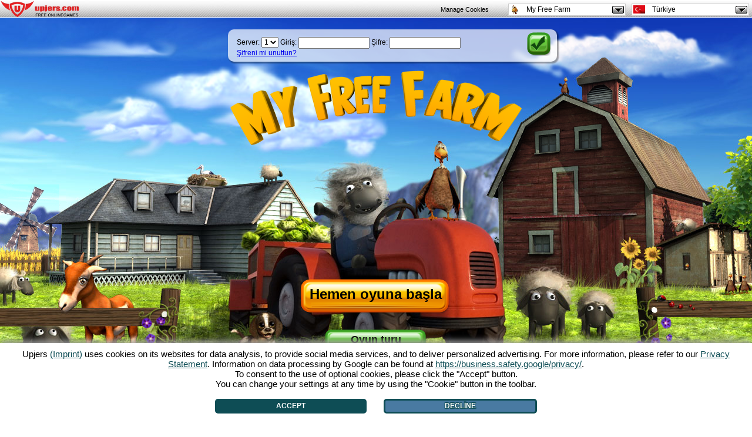

--- FILE ---
content_type: text/html; charset=UTF-8
request_url: https://www.tr.myfreefarm.com/?ref=up_fz_s
body_size: 6988
content:
<!DOCTYPE HTML PUBLIC "-//W3C//DTD HTML 4.01 Transitional//EN"  "http://www.w3.org/TR/html4/loose.dtd">
<html>
<head>
        <script src="https://up-cookiemon.wavecdn.net/?puregameid=11&lang=tr"></script>
		<meta http-equiv="X-UA-Compatible" content="IE=8" />
	<meta http-equiv="Content-Type" content="text/html; charset=UTF-8">
	<title>My Free Farm - Browser oyunu - Şimdi ücretsiz oyuna başla!</title>
    <meta name="viewport" content="width=device-width, initial-scale=1">
	<meta name="robots" content="index,follow">
	<meta name="keywords" content="my free farm, browser oyunu, browser oyunları, myfreefarm, web tabanlı oyun, web tabanlı oyunlar, ücretsiz browser oyunu, çiftlik browser oyunu, ücretsiz online oyunlar, çiftlik simülasyon, online oyunlar">
	<meta name="description" content="Ücretsiz Browser Oyunu My Free Farm: Bu oyunda en önemli şey senin online çiftliğin. Gelmiş geçmiş en iyi çiftçi sen ol!">
	<meta http-equiv="Content-Language" content="tr" />
	<meta name="author" content="upjers GmbH & Co. KG">
	<meta name="publisher" content="upjers GmbH & Co. KG" />
	<meta name="page-topic" content="Boş vakit, online oyunu" />
	<meta name="company" content="upjers GmbH & Co. KG" />
	<meta name="google-site-verification" content="" />
		<link rel="canonical" href="https://www.tr.myfreefarm.com" />
	<link rel="SHORTCUT ICON" href="favicon.ico" type="image/x-icon" />
	<script type="text/javascript" src="js/prototype.js"></script>
	<script type="text/javascript" src="js/scriptaculous.js"></script>
	<script type="text/javascript" src="js/login_140416.js"></script>
	<script type="text/javascript" src="js/data.php"></script>
	    <link rel="stylesheet" type="text/css" href="loginmain.css?v=1768816450">
	<link rel="stylesheet" type="text/css" media="only screen and (max-device-width:550px)" href="login480.css">

	<link rel="stylesheet" type="text/css" href="responsive.css">
    <link rel="stylesheet" type="text/css" href="tablet_fixes.css">

	<link rel="stylesheet" type="text/css" media="only screen and (max-device-width:1024px)" href="ipad.css">
	    <!-- Google Tag Manager -->
	<script>(function(w,d,s,l,i){w[l]=w[l]||[];w[l].push({'gtm.start':
	new Date().getTime(),event:'gtm.js'});var f=d.getElementsByTagName(s)[0],
	j=d.createElement(s),dl=l!='dataLayer'?'&l='+l:'';j.async=true;j.src=
	'https://www.googletagmanager.com/gtm.js?id='+i+dl;f.parentNode.insertBefore(j,f);
	})(window,document,'script','dataLayer','GTM-N8KFZ4T');</script>
	<!-- End Google Tag Manager -->
	</head>
<body onload="optimizeScreen(); startAnimations(); ">
<div id="main">
	<div id="back" class="backimg_sheep">
		<div id="clouds1"></div>
		<div id="clouds2"></div>
		<div id="sheepcloud"></div>
	</div>

	<div id="content">
		<div id="infobox">
			<div id="infoboxback" class="round transp8 shadow"></div>
			<div id="infoboxcontent">
				<div id="about">
					<h1>My Free Farm isimli Browser Oyunu mu?</h1>
					<p>Gelmiş geçmişin en iyi hobi çiftçisi ol! MyFreeFarm ücretsiz Browser oyununda senin çiftliğin odak merkezi. Online tarlanda sebze ve yem bitkisi ek, kümes ve ahırdaki hayvanlarını besle, onlara iyi bak ve çiftliğini gittikçe geliştir! Yünlü koyunlar, mutlu inekler ve vızıldayan arılar seni bekliyor.<br><br>Havuçun, Mısırın büyümesinden ve hayvanları besledikten sonra kasabayada uğra! İstersen loncayada buyur, her zaman seni tekrar bekler. Dekorasyon malzemesi alıp çiftliğini güzelleştir sonra gururla arkadaşlarına göster. Herşeyi istediğin gibi döşe ve hayallerindeki çiftliği kur. Ekstra puanlar kazanmak için eski bir değirmende tarifelere göre GÜÇ-Paketleri üret ve aktifleştir.<br><br>Bu çiftlik simülasyonunda başarılı olmak için istatistik uzmanı olmak zorunda değilsin! Ek yüklenenlere ve yazılım programlarına ihtiyacın yok, doğrudan web tarayıcısıyla oyuna başlayabilirsin. Maceraya Rençber olarak başlayıp Görevcanavarına kadar yüksel! Bu online oyun milyonlarca oyuncuyu hayran ediyor!					<ul>
					<li><a href="http://www.tr.myfreefarm.com/ciftlik-oyunu/">çiftlik oyunu</a></li>
					<li><a href="http://www.tr.myfreefarm.com/online-oyunlar/">Online oyunlar</a></li>
					<li><a href="http://www.tr.myfreefarm.com/tarayici-oyunlari/">Tarayıcı oyunları</a></li>
				  </ul>					</p>
				</div>
				<div id="story">
					<h2>Oyunun hikayesi</h2>
					<p>Bir varmış bir yokmuş, bir küçük kuzucuk varmış ve MyFreeFarm topraklarında güzel bir çiftlikte yaşarmış. O aslında çok mutluymuş: Tarladaki başaklar güneş ışığında parlar, tüm tarla yaz gibi kokar, tavuklar gıdaklar ve koyun sürüsü birbiriyle oynarken, kuzucuk ait olduğu yerini bulmuş gibi hisseder ve çok sevinirmiş.<br><br>Ama bir gün bir eksiklik hisseder: Uzun zamandır kimse çiftliğin binasına bakmamıştır. İneklerin böğürme sesi gittikçe yükseliyordu, çünkü kimse onları sağmıyordu. Koyunların yünü o kadar uzamıştı ki, yürümekte zorlanıp yuvarlanıyorlardı. Kuzucuk karar vermişti "Bu böyle devam edemez! Biri bana yardımcı olması lazım. Çiftliği işleten, arıları besleyen, koyunları kırpan, çiftlik binasına bakan ve kasabadaki loncaya uğrayan biri."<br><br>İşte böylece çiftliğe sahip olmuş oldun, binaya ve hayvanlara bakıp, kuzucuğa yardım etmek ve çiftliğe iyice çeki düzen vermeye hazır mısın? Bir mutlu sonu mu bekliyorsun? O halde kollarını sıva ve MyFreeFarm Browser oyunundaki çiftlik dünyasını keşfet! Milyonlarca oyuncularla beraber oyna! Göreceksin ki: çiftlik simülasyonları renkli ve komik - ve üstelik çok eğlendirici!					<ul>
					<li><a href="http://www.tr.myfreefarm.com/ciftci-oyunu/">çiftçi oyunu</a></li>
					<li><a href="http://www.tr.myfreefarm.com/ciftlik-oyunlari/">çiftlik oyunları</a></li>
				  </ul>					</p>
				</div>
				<div id="features">
					<h3>Bu Browser Oyunun özellikleri</h3>
					<p><b>Ek, biç ve tarlaları sula!</b><br><br>Online tarlanı sür, ve bereketli toprağında 32 ayrı meyve ve sebze ek! Bitkilerin farklı büyüme seviyelerini takip et, tarlanı sula ve gübrele, yem bitkisiyle kümesdeki ve ahırdaki hayvanlarını besle. Mısır ve havuç daha çabuk mu büyüsün? O zaman bonus tarifeler al, değirmende GÜÇ-Paketleri üret ve aktifleştir!<br><br><b>Kümes ve Ahır</b><br><br>İneklerine, Tavuklarına, koyunlarına ve arılarına iyi bak, çünkü onlar sana oyunda ilerledikçe süt ve yün veriyor. İlk hayvansal ürünlerle sonradan mayonez, bal ve peynir üretebilirsin veya müşterilerine satabilirsin. Nasıl olsa organik ürün eğilimi açıkta! Bu oyunu kendin gör ve çiftlik simülasyonun ne kadar eğlenceli olduğunu keşfet!<br><br><b>Loncan seni bekliyor</b><br><br>Bu oyun topluluğa çok önem veriyor: arkadaşlarla beraber bir lonca kur! Lonca görevlerini tamamlayın, madalyalar kazanın, kimin hangi ürüne ihtiyaç duyduğunu bilin ve aranızdaki iletişimi iyi değerlendirin. Pazarda bir çiftçinin kalbini hoplatıcak herşeyi bulabilirsin: arta kalan mısırını sat veya uygun ürünleri bul ve satın al<br><br><b>Bundan daha da fazla özellikler seni bekliyor</b><br><br>My Free Farm oyununda daha çok keşfedilecek şeyler var! Tahil tarlasındaki yatak gibi süs eşyalar bulunabilir ve çiftliğini zevkine göre döşeyebilirsin! 44 Seviye yüksel. Rençberden Çiftlik Medyumuna kadar. My Free Farm oyununa ücretsiz kayıt ol ve gerçek çiftlik hayatını sonuna kadar keşfet!					<ul>
					<li><a href="http://www.tr.myfreefarm.com/internet-oyunlari/">Internet oyunları</a></li>
					<li><a href="http://www.tr.myfreefarm.com/bedava-oyunlar/">bedava oyunlar</a></li>
				  </ul>					</p>
				</div>
				<div id="rules">
					<iframe id="rulesiframe" name="rules" src="adds/rules.php" allowtransparency="true" frameborder="0" scrolling="auto"></iframe>
				</div>
			</div>
			<div class="close link" onclick="closeBox('infobox')"></div>
		</div>

						<div id="roof"></div>
		<div id="title" class="titleback"></div>
		<div id="windmill"></div>

		<div id="loginbar" class="up_fz_s">
            
            <div id="loginback" class="round transp shadow"></div>
			<div id="loginelements">
				<form name="loginform" action="" method="post" onsubmit="return createToken()">
				<input type="hidden" id="loginref" name="loginref" value="up_fz_s">
				<input type="hidden" id="loginretid" name="loginretid" value="">
				<div class="loginelem"><div class="inline">Server:&nbsp;</div><select id="loginserver" name="server" tabindex="1"><option value="1" >1</option><option value="2" >2</option></select>&nbsp;</div>
				<div class="loginelem"><div class="inline">Giriş:&nbsp;</div><input id="loginusername" name="username" type="text" maxlength="50" size="15" tabindex="2">&nbsp;</div>
				<div class="loginelem"><div class="inline">Şifre:&nbsp;</div><input id="loginpassword" name="password" type="password" maxlength="50" size="15" tabindex="3">&nbsp;</div>
				<div class="clear"></div>
				<input type="submit" id="loginbutton" class="link" tabindex="4" value="">
				</form>
				<a href="javascript:void(0)" onclick="setBox('pwforgotten')">Şifreni mi unuttun?</a>
			</div>

					</div>
        		<div id="registerbutton" class="link" onclick="setBox('register')">
			<div class="buttontext">Hemen oyuna başla</div>
		</div>
		<div id="tourbutton" class="link" onclick="setBox('tour')">
			<div class="buttontext4">Oyun turu</div>
		</div>
        
		<div id="register">
			<div id="registerback" class="round transp8 shadow"></div>
			<div id="registerelements">
                                <div class="boxhead">Yeni kayıt</div>
				<form name="registerform" action="" onsubmit="return startRegister()">
				<input type="hidden" id="registerref" name="ref" value="up_fz_s">
				<input type="hidden" id="registerwid" name="wid" value="">
				<input type="hidden" id="registeref_id" name="ef_id" value="">
				<input type="hidden" id="registertoken" name="token" value="">
				<input type="hidden" id="registerplsid" name="plsid" value="">
				<input type="hidden" id="registerretid" name="retid" value="">
				<input type="hidden" id="registermk" name="mk" value="">
				<input type="hidden" id="registermp" name="mp" value="">
				<input type="hidden" id="registermt" name="mt" value="">
				<input type="hidden" id="registermc" name="mc" value="">
				<input type="hidden" id="registermn" name="mn" value="">
				<div class="registerline">
					<label>Server:</label><select tabindex="5" id="registerserver"><option value="1" >1</option><option value="2" selected>2</option></select>
				</div>
				<div class="registerline">
					<label>Kullanıcı adı:</label><input type="text" maxlength="15" size="25" tabindex="6" id="registerusername" value="">
				</div>
				<div class="registerline">
					<label>Şifre:</label><input type="password" maxlength="50" size="25" tabindex="7" id="registerpassword">
				</div>
				<div class="registerline">
					<label>E-posta:</label><input type="text" maxlength="50" size="25" tabindex="8" id="registeremail" value="">
				</div>
				<div class="registerline">
										<input type="checkbox" tabindex="9" id="registerterms" checked><a href="https://tr.upjers.com/terms" rel="nofollow" target="_blank">Genel koşullar</a> ve <a href="https://tr.upjers.com/privacy" rel="nofollow" target="_blank">Veri koruma açıklaması</a> onayla				</div>
				<input id="registerbutton2" class="buttontext2 clear link" tabindex="10" type="submit" value="Kayıt ol">
				</form>
							</div>
			<div class="close link" onclick="closeBox('register')"></div>
		</div>

		<div id="pwforgotten">
			<div id="pwforgottenback" class="round transp shadow"></div>
			<div id="pwforgottenelements">
				<div class="boxhead">Yeni şifre talep et</div>
				<form name="forgottenform" action="" onsubmit="return sendPassword()">
				<div class="pwforgottenline">
					<label>Server:</label><select id="forgottenserver" tabindex="11"><option value="1" >1</option><option value="2" >2</option></select>
				</div>
				<div class="pwforgottenline">
					<label>E-posta:</label><input id="forgottenemail" type="text" maxlength="50" size="25" tabindex="12">
				</div>
				<input id="pwforgottenbutton" class="buttontext3 clear link" tabindex="13" type="submit" value="Şifre 	talep et">
				</form>
				<div id="pwforgottensuccess">Yeni şifren bildirdiğin e-posta adresine gönderildi.</div>
				                <div id="pwforgottenportaladd">Eğer upjers hesabınız varsa, buradan</a> parolanızı <a href="https://tr.upjers.com/passwordresend" target="_blank">değiştirebilirsiniz.</div>
							</div>
			<div class="close link" onclick="closeBox('pwforgotten')"></div>
		</div>

		<div id="logout">
			<div id="logoutback" class="round transp shadow"></div>
			<div id="logoutinfo">
				<div class="boxhead2">Oturum kapatıldı.</div>
				<div>Ziyaretin için teşekür ederiz.<br><br><b>Uyarı:</b>İki saat sonra oturum otomatikmen kapatılıyor. Emniyet nedeniyle, 	açık yerlerde bilgisayar kullandığında (mesela okul, üniversite, internet kafe) oturum kapatılmadıysa, kimse hesabına girebilmesin.<br><br>İyi oyunlar!<br><br>My Free Farm Ekibi</div>
			</div>
			<iframe id="logoutiframe" src="" scrolling="no" allowtransparency="true"></iframe>
			<div class="close link" onclick="closeBox('logout')"></div>
		</div>

		<div id="tour">
			<div id="tourimg"></div>
			<div id="tourtxt"></div>
			<div id="tourprev" class="link" onclick="scrollTour(0)"></div>
			<div id="tournext" class="link" onclick="scrollTour(1)"></div>
			<div id="tourregisterbutton" class="link" onclick="setBox('register')">
				<div class="buttontext">Hemen oyuna başla</div>
			</div>
			<div class="close link" id="tourclose" onclick="closeBox('tour')"></div>
		</div>

		<div id="spot">
			<div id="spotback" class="round transp shadow"></div>
			<iframe id="spotiframe" src="" scrolling="no" allowtransparency="true"></iframe>
			<div class="close link" onclick="closeBox('spot')"></div>
		</div>

		<div id="portal">
			<div id="portaltop">Portal girişi</div>
            <div id="portalmiddle">
            	<div>Lütfen ana sayfada normal giriş ile portal bilgilerinizi kullanın.</div>
            </div>
            <div id="portalbottom"></div>
            <div id="portalclose" class="link" onclick="closeBox('portal')"></div>
		</div>

		<div id="error">
			<div id="errorback" class="round transp shadow"></div>
			<div id="errortext">
				<div id="errorhead">Hata!</div>
				<div id="errormessage"></div>
			</div>
			<div class="close link" onclick="closeBox('error')"></div>
		</div>

		
		
		
		<div id="linklist">
			<a href="javascript:void(0)" onclick="setBox('infobox','about')">My Free Farm hakkında</a>&nbsp;|&nbsp;
			<a href="javascript:void(0)" onclick="setBox('infobox','story')">Oyunun hikayesi</a>&nbsp;|&nbsp;
			<a href="javascript:void(0)" onclick="setBox('infobox','features')">Özellikler</a>&nbsp;|&nbsp;
			<a href="https://tr.upjers.com/terms" target="_blank" rel="nofollow">Genel koşullar</a>&nbsp;|&nbsp;
			<a href="https://tr.upjers.com/imprint" target="_blank" rel="nofollow">Baskı Bilgileri</a>&nbsp;|&nbsp;
			<a href="https://tr.upjers.com/privacy" rel="nofollow" target="_blank">Veri koruma açıklaması</a>&nbsp;|&nbsp;			<a href="javascript:void(0)" onclick="setBox('infobox','rules')">Kurallar</a>&nbsp;|&nbsp;
			<a href="https://forums.upjers.com/tr/" target="_blank">Forum</a>&nbsp;|&nbsp;			<a href="https://support.upjers.com/index.php?lang=tr" target="_blank">Destek Formu</a>&nbsp;|&nbsp;
									            <a href="https://m.upjers.com/tr/apps/my-free-farm-2" target="_blank">My Free Farm 2 App</a>&nbsp;|&nbsp;
			<a href="https://play.google.com/store/apps/details?id=com.upjers.newzealandfarmer" target="_blank">Google Play</a>&nbsp;|&nbsp;
			<a href="https://itunes.apple.com/tr/app/my-free-farm-2/id908324719?mt=8" target="_blank">App Store</a>&nbsp;|&nbsp;
			                        			<a href="https://tr.upjers.com" target="https://tr.upjers.com" title="upjers.com browser oyunları">Browser Oyunları - Upjers.com</a>            		</div>

		<div id="minibanner">
			<center>
			<script type="text/javascript"><!--//<![CDATA[
var path = 'https://supply.upjers.com/view/view_minibanner.php?';
var sense = Math.floor(Math.random()*999999999);
document.write ("<scr" + "ipt type='text/javascript' src='"+path);
document.write ("land=TR&params=0,0,1768816450,up_fz_s&count=8&except=40&ref=up_fz_s");
document.write ("&sense=" + sense);
document.write ("'><\/scr" + "ipt>");
//]]>--></script>

			<a href="https://apps.upjers.com/my-free-farm-2" target="_blank"><div id="mff_mobile_link"></div></a>
			</center>
		</div>

		<div id="block"></div>
		<div id="load"></div>
	</div>
	<div id="toolbar"><link rel="stylesheet" type="text/css" href="https://up-portal-assets.wavecdn.net/assets/_css/toolbar.css$e1f5c4d1">
<script type="text/javascript" src="https://up-portal-assets.wavecdn.net/assets/_js/toolbar.js$351358da"></script>

<header id="defaultUpjersToolbarContainer" data-tburl="toolbar.upjers.com">
	<div class="toolbar-container toolbar-container-portal">
		<div id="portal-logo" class="toolbar-portal-logo-container" title="upjers.com" >
	<a href="https://tr.upjers.com/" target="_blank">
		<img src="https://up-portal-assets.wavecdn.net/assets/img//interface_sprites.png$7f51100d" class="toolbar-portal-logo" alt="upjers.com">
	</a>
</div>
		<div id=portalAccountInfo class="toolbar-container-item"></div>
	</div>
	<div class="toolbar-container toolbar-container-game">
		<div id="uplogo" class="div_uplogo"></div>
		<div id=paymentWindow class="toolbar-container-item"></div>
		<div class="toolbar-container-item">
	<div id="toolbar-dropdown-game" class="toolbar-dropdown">
		<!-- Ausgewählte Option anzeigen -->
		<div class="toolbar-dropdown-selected">
			<!--	Aktuelles Spiel des Users oder Portal	-->
			<div class="toolbar-option-item">
				<img class="toolbar-option-icon "
					 src="https://up-portal-assets.wavecdn.net/assets/img/toolbar/legacy/game_icons/favis_11.png$7f51100d" alt="Icon">
				<p class="toolbar-option-text toolbar-option-name">My Free Farm</p>
			</div>
			<span class="toolbar-arrow"></span>
		</div>

		<!-- Weitere Optionen -->
		<div class="toolbar-dropdown-options">
				<div class="toolbar-option-container">
					<a class="toolbar-option-link" href="https://mysunnyresort.upjers.com/tr/?ref=up_fz_s">
						<div class="toolbar-option-item" title="My Sunny Resort">
							<img src="https://up-portal-assets.wavecdn.net/assets/img/toolbar/legacy/game_icons/favis_59.png$7f51100d" alt="Icon" onerror="this.onerror=null; this.src='https://up-portal-assets.wavecdn.net/assets/img/toolbar/legacy/game_icons/favis_36.png$7f51100d'"
								 class="toolbar-option-icon ">
							<p class="toolbar-option-text">
								<span class="toolbar-option-name" title="My Sunny Resort">My Sunny Resort </span>
									<span class="toolbar-option-new">New!</span>
							</p>
						</div>
					</a>
				</div>
				<div class="toolbar-option-container">
					<a class="toolbar-option-link" href="https://mylittlefarmies.upjers.com/tr/?ref=up_fz_s">
						<div class="toolbar-option-item" title="My Little Farmies">
							<img src="https://up-portal-assets.wavecdn.net/assets/img/toolbar/legacy/game_icons/favis_42.png$7f51100d" alt="Icon" onerror="this.onerror=null; this.src='https://up-portal-assets.wavecdn.net/assets/img/toolbar/legacy/game_icons/favis_36.png$7f51100d'"
								 class="toolbar-option-icon ">
							<p class="toolbar-option-text">
								<span class="toolbar-option-name" title="My Little Farmies">My Little Farmies </span>
									<span class="toolbar-option-new">New!</span>
							</p>
						</div>
					</a>
				</div>
				<div class="toolbar-option-container">
					<a class="toolbar-option-link" href="https://tr.garbagegarage.com?ref=up_fz_s">
						<div class="toolbar-option-item" title="Garbage Garage">
							<img src="https://up-portal-assets.wavecdn.net/assets/img/toolbar/legacy/game_icons/favis_34.png$7f51100d" alt="Icon" onerror="this.onerror=null; this.src='https://up-portal-assets.wavecdn.net/assets/img/toolbar/legacy/game_icons/favis_36.png$7f51100d'"
								 class="toolbar-option-icon ">
							<p class="toolbar-option-text">
								<span class="toolbar-option-name" title="Garbage Garage">Garbage Garage </span>
									<span class="toolbar-option-new">New!</span>
							</p>
						</div>
					</a>
				</div>
				<div class="toolbar-option-container">
					<a class="toolbar-option-link" href="https://www.tr.myfreezoo.com?ref=up_fz_s">
						<div class="toolbar-option-item" title="My Free Zoo">
							<img src="https://up-portal-assets.wavecdn.net/assets/img/toolbar/legacy/game_icons/favis_23.png$7f51100d" alt="Icon" onerror="this.onerror=null; this.src='https://up-portal-assets.wavecdn.net/assets/img/toolbar/legacy/game_icons/favis_36.png$7f51100d'"
								 class="toolbar-option-icon ">
							<p class="toolbar-option-text">
								<span class="toolbar-option-name" title="My Free Zoo">My Free Zoo </span>
							</p>
						</div>
					</a>
				</div>
				<div class="toolbar-option-container">
					<a class="toolbar-option-link" href="http://www.tr.kapihospital.com?ref=up_fz_s">
						<div class="toolbar-option-item" title="Kapi Hospital">
							<img src="https://up-portal-assets.wavecdn.net/assets/img/toolbar/legacy/game_icons/favis_14.png$7f51100d" alt="Icon" onerror="this.onerror=null; this.src='https://up-portal-assets.wavecdn.net/assets/img/toolbar/legacy/game_icons/favis_36.png$7f51100d'"
								 class="toolbar-option-icon ">
							<p class="toolbar-option-text">
								<span class="toolbar-option-name" title="Kapi Hospital">Kapi Hospital </span>
							</p>
						</div>
					</a>
				</div>
				<div class="toolbar-option-container">
					<a class="toolbar-option-link" href="http://www.tr.myfreefarm.com?ref=up_fz_s">
						<div class="toolbar-option-item" title="My Free Farm">
							<img src="https://up-portal-assets.wavecdn.net/assets/img/toolbar/legacy/game_icons/favis_11.png$7f51100d" alt="Icon" onerror="this.onerror=null; this.src='https://up-portal-assets.wavecdn.net/assets/img/toolbar/legacy/game_icons/favis_36.png$7f51100d'"
								 class="toolbar-option-icon ">
							<p class="toolbar-option-text">
								<span class="toolbar-option-name" title="My Free Farm">My Free Farm </span>
							</p>
						</div>
					</a>
				</div>
				<div class="toolbar-option-container">
					<a class="toolbar-option-link" href="http://bahcivanlardiyari.com?ref=up_fz_s">
						<div class="toolbar-option-item" title="Bahcivanlardiyari">
							<img src="https://up-portal-assets.wavecdn.net/assets/img/toolbar/legacy/game_icons/favis_2.png$7f51100d" alt="Icon" onerror="this.onerror=null; this.src='https://up-portal-assets.wavecdn.net/assets/img/toolbar/legacy/game_icons/favis_36.png$7f51100d'"
								 class="toolbar-option-icon ">
							<p class="toolbar-option-text">
								<span class="toolbar-option-name" title="Bahcivanlardiyari">Bahcivanlardiyari </span>
							</p>
						</div>
					</a>
				</div>
		</div>
	</div>
</div>
		<div class="toolbar-container-item">
	<div id="toolbar-dropdown-language" class="toolbar-dropdown">
		<!-- Ausgewählte Option anzeigen -->
		<div class="toolbar-dropdown-selected">
			<!--	Aktuelles Spiel des Users oder Portal	-->
			<div class="toolbar-option-item">
				<img class="toolbar-option-icon toolbar-option-icon-flag"
					 src="https://up-portal-assets.wavecdn.net/assets/img/toolbar/legacy/languages/fahnen_tr.png$7f51100d" alt="Icon">
				<p class="toolbar-option-text toolbar-option-name">Türkiye</p>
			</div>
			<span class="toolbar-arrow"></span>
		</div>

		<!-- Weitere Optionen -->
		<div class="toolbar-dropdown-options">
				<div class="toolbar-option-container">
					<a class="toolbar-option-link" href="http://www.myfreefarm.de?ref=up_fz_s">
						<div class="toolbar-option-item" title="Deutschland">
							<img src="https://up-portal-assets.wavecdn.net/assets/img/toolbar/legacy/languages/fahnen_de.png$7f51100d" alt="Icon" onerror="this.onerror=null; this.src='https://up-portal-assets.wavecdn.net/assets/img/toolbar/legacy/game_icons/favis_36.png$7f51100d'"
								 class="toolbar-option-icon toolbar-option-icon-flag">
							<p class="toolbar-option-text">
								<span class="toolbar-option-name" title="Deutschland">Deutschland </span>
							</p>
						</div>
					</a>
				</div>
				<div class="toolbar-option-container">
					<a class="toolbar-option-link" href="http://myfreefarm.nl?ref=up_fz_s">
						<div class="toolbar-option-item" title="Nederland">
							<img src="https://up-portal-assets.wavecdn.net/assets/img/toolbar/legacy/languages/fahnen_nl.png$7f51100d" alt="Icon" onerror="this.onerror=null; this.src='https://up-portal-assets.wavecdn.net/assets/img/toolbar/legacy/game_icons/favis_36.png$7f51100d'"
								 class="toolbar-option-icon toolbar-option-icon-flag">
							<p class="toolbar-option-text">
								<span class="toolbar-option-name" title="Nederland">Nederland </span>
							</p>
						</div>
					</a>
				</div>
				<div class="toolbar-option-container">
					<a class="toolbar-option-link" href="http://myfreefarm.dk?ref=up_fz_s">
						<div class="toolbar-option-item" title="Danmark">
							<img src="https://up-portal-assets.wavecdn.net/assets/img/toolbar/legacy/languages/fahnen_dk.png$7f51100d" alt="Icon" onerror="this.onerror=null; this.src='https://up-portal-assets.wavecdn.net/assets/img/toolbar/legacy/game_icons/favis_36.png$7f51100d'"
								 class="toolbar-option-icon toolbar-option-icon-flag">
							<p class="toolbar-option-text">
								<span class="toolbar-option-name" title="Danmark">Danmark </span>
							</p>
						</div>
					</a>
				</div>
				<div class="toolbar-option-container">
					<a class="toolbar-option-link" href="http://www.wolnifarmerzy.pl?ref=up_fz_s">
						<div class="toolbar-option-item" title="Polska">
							<img src="https://up-portal-assets.wavecdn.net/assets/img/toolbar/legacy/languages/fahnen_pl.png$7f51100d" alt="Icon" onerror="this.onerror=null; this.src='https://up-portal-assets.wavecdn.net/assets/img/toolbar/legacy/game_icons/favis_36.png$7f51100d'"
								 class="toolbar-option-icon toolbar-option-icon-flag">
							<p class="toolbar-option-text">
								<span class="toolbar-option-name" title="Polska">Polska </span>
							</p>
						</div>
					</a>
				</div>
				<div class="toolbar-option-container">
					<a class="toolbar-option-link" href="http://enkicsitanyam.hu?ref=up_fz_s">
						<div class="toolbar-option-item" title="Magyarország">
							<img src="https://up-portal-assets.wavecdn.net/assets/img/toolbar/legacy/languages/fahnen_hu.png$7f51100d" alt="Icon" onerror="this.onerror=null; this.src='https://up-portal-assets.wavecdn.net/assets/img/toolbar/legacy/game_icons/favis_36.png$7f51100d'"
								 class="toolbar-option-icon toolbar-option-icon-flag">
							<p class="toolbar-option-text">
								<span class="toolbar-option-name" title="Magyarország">Magyarország </span>
							</p>
						</div>
					</a>
				</div>
				<div class="toolbar-option-container">
					<a class="toolbar-option-link" href="http://myfreefarm.se?ref=up_fz_s">
						<div class="toolbar-option-item" title="Sverige">
							<img src="https://up-portal-assets.wavecdn.net/assets/img/toolbar/legacy/languages/fahnen_se.png$7f51100d" alt="Icon" onerror="this.onerror=null; this.src='https://up-portal-assets.wavecdn.net/assets/img/toolbar/legacy/game_icons/favis_36.png$7f51100d'"
								 class="toolbar-option-icon toolbar-option-icon-flag">
							<p class="toolbar-option-text">
								<span class="toolbar-option-name" title="Sverige">Sverige </span>
							</p>
						</div>
					</a>
				</div>
				<div class="toolbar-option-container">
					<a class="toolbar-option-link" href="http://myfreefarm.com?ref=up_fz_s">
						<div class="toolbar-option-item" title="UK / USA">
							<img src="https://up-portal-assets.wavecdn.net/assets/img/toolbar/legacy/languages/fahnen_en.png$7f51100d" alt="Icon" onerror="this.onerror=null; this.src='https://up-portal-assets.wavecdn.net/assets/img/toolbar/legacy/game_icons/favis_36.png$7f51100d'"
								 class="toolbar-option-icon toolbar-option-icon-flag">
							<p class="toolbar-option-text">
								<span class="toolbar-option-name" title="UK / USA">UK / USA </span>
							</p>
						</div>
					</a>
				</div>
				<div class="toolbar-option-container">
					<a class="toolbar-option-link" href="http://www.myfreefarm.cz?ref=up_fz_s">
						<div class="toolbar-option-item" title="Česká republika">
							<img src="https://up-portal-assets.wavecdn.net/assets/img/toolbar/legacy/languages/fahnen_cz.png$7f51100d" alt="Icon" onerror="this.onerror=null; this.src='https://up-portal-assets.wavecdn.net/assets/img/toolbar/legacy/game_icons/favis_36.png$7f51100d'"
								 class="toolbar-option-icon toolbar-option-icon-flag">
							<p class="toolbar-option-text">
								<span class="toolbar-option-name" title="Česká republika">Česká republika </span>
							</p>
						</div>
					</a>
				</div>
				<div class="toolbar-option-container">
					<a class="toolbar-option-link" href="http://www.veselaferma.com?ref=up_fz_s">
						<div class="toolbar-option-item" title="България">
							<img src="https://up-portal-assets.wavecdn.net/assets/img/toolbar/legacy/languages/fahnen_bg.png$7f51100d" alt="Icon" onerror="this.onerror=null; this.src='https://up-portal-assets.wavecdn.net/assets/img/toolbar/legacy/game_icons/favis_36.png$7f51100d'"
								 class="toolbar-option-icon toolbar-option-icon-flag">
							<p class="toolbar-option-text">
								<span class="toolbar-option-name" title="България">България </span>
							</p>
						</div>
					</a>
				</div>
				<div class="toolbar-option-container">
					<a class="toolbar-option-link" href="http://www.myfreefarm.gr?ref=up_fz_s">
						<div class="toolbar-option-item" title="Ελλάδα">
							<img src="https://up-portal-assets.wavecdn.net/assets/img/toolbar/legacy/languages/fahnen_gr.png$7f51100d" alt="Icon" onerror="this.onerror=null; this.src='https://up-portal-assets.wavecdn.net/assets/img/toolbar/legacy/game_icons/favis_36.png$7f51100d'"
								 class="toolbar-option-icon toolbar-option-icon-flag">
							<p class="toolbar-option-text">
								<span class="toolbar-option-name" title="Ελλάδα">Ελλάδα </span>
							</p>
						</div>
					</a>
				</div>
				<div class="toolbar-option-container">
					<a class="toolbar-option-link" href="http://www.migranjalinda.es?ref=up_fz_s">
						<div class="toolbar-option-item" title="España">
							<img src="https://up-portal-assets.wavecdn.net/assets/img/toolbar/legacy/languages/fahnen_es.png$7f51100d" alt="Icon" onerror="this.onerror=null; this.src='https://up-portal-assets.wavecdn.net/assets/img/toolbar/legacy/game_icons/favis_36.png$7f51100d'"
								 class="toolbar-option-icon toolbar-option-icon-flag">
							<p class="toolbar-option-text">
								<span class="toolbar-option-name" title="España">España </span>
							</p>
						</div>
					</a>
				</div>
				<div class="toolbar-option-container">
					<a class="toolbar-option-link" href="http://www.mojaderewnja.ru?ref=up_fz_s">
						<div class="toolbar-option-item" title="Россия">
							<img src="https://up-portal-assets.wavecdn.net/assets/img/toolbar/legacy/languages/fahnen_ru.png$7f51100d" alt="Icon" onerror="this.onerror=null; this.src='https://up-portal-assets.wavecdn.net/assets/img/toolbar/legacy/game_icons/favis_36.png$7f51100d'"
								 class="toolbar-option-icon toolbar-option-icon-flag">
							<p class="toolbar-option-text">
								<span class="toolbar-option-name" title="Россия">Россия </span>
							</p>
						</div>
					</a>
				</div>
				<div class="toolbar-option-container">
					<a class="toolbar-option-link" href="http://www.mabelleferme.fr?ref=up_fz_s">
						<div class="toolbar-option-item" title="France">
							<img src="https://up-portal-assets.wavecdn.net/assets/img/toolbar/legacy/languages/fahnen_fr.png$7f51100d" alt="Icon" onerror="this.onerror=null; this.src='https://up-portal-assets.wavecdn.net/assets/img/toolbar/legacy/game_icons/favis_36.png$7f51100d'"
								 class="toolbar-option-icon toolbar-option-icon-flag">
							<p class="toolbar-option-text">
								<span class="toolbar-option-name" title="France">France </span>
							</p>
						</div>
					</a>
				</div>
				<div class="toolbar-option-container">
					<a class="toolbar-option-link" href="http://fermavesela.ro?ref=up_fz_s">
						<div class="toolbar-option-item" title="România">
							<img src="https://up-portal-assets.wavecdn.net/assets/img/toolbar/legacy/languages/fahnen_ro.png$7f51100d" alt="Icon" onerror="this.onerror=null; this.src='https://up-portal-assets.wavecdn.net/assets/img/toolbar/legacy/game_icons/favis_36.png$7f51100d'"
								 class="toolbar-option-icon toolbar-option-icon-flag">
							<p class="toolbar-option-text">
								<span class="toolbar-option-name" title="România">România </span>
							</p>
						</div>
					</a>
				</div>
				<div class="toolbar-option-container">
					<a class="toolbar-option-link" href="http://myfreefarm.it?ref=up_fz_s">
						<div class="toolbar-option-item" title="Italia">
							<img src="https://up-portal-assets.wavecdn.net/assets/img/toolbar/legacy/languages/fahnen_it.png$7f51100d" alt="Icon" onerror="this.onerror=null; this.src='https://up-portal-assets.wavecdn.net/assets/img/toolbar/legacy/game_icons/favis_36.png$7f51100d'"
								 class="toolbar-option-icon toolbar-option-icon-flag">
							<p class="toolbar-option-text">
								<span class="toolbar-option-name" title="Italia">Italia </span>
							</p>
						</div>
					</a>
				</div>
				<div class="toolbar-option-container">
					<a class="toolbar-option-link" href="http://www.tr.myfreefarm.com?ref=up_fz_s">
						<div class="toolbar-option-item" title="Türkiye">
							<img src="https://up-portal-assets.wavecdn.net/assets/img/toolbar/legacy/languages/fahnen_tr.png$7f51100d" alt="Icon" onerror="this.onerror=null; this.src='https://up-portal-assets.wavecdn.net/assets/img/toolbar/legacy/game_icons/favis_36.png$7f51100d'"
								 class="toolbar-option-icon toolbar-option-icon-flag">
							<p class="toolbar-option-text">
								<span class="toolbar-option-name" title="Türkiye">Türkiye </span>
							</p>
						</div>
					</a>
				</div>
				<div class="toolbar-option-container">
					<a class="toolbar-option-link" href="http://www.myfreefarm.com.hr?ref=up_fz_s">
						<div class="toolbar-option-item" title="Hrvatska">
							<img src="https://up-portal-assets.wavecdn.net/assets/img/toolbar/legacy/languages/fahnen_hr.png$7f51100d" alt="Icon" onerror="this.onerror=null; this.src='https://up-portal-assets.wavecdn.net/assets/img/toolbar/legacy/game_icons/favis_36.png$7f51100d'"
								 class="toolbar-option-icon toolbar-option-icon-flag">
							<p class="toolbar-option-text">
								<span class="toolbar-option-name" title="Hrvatska">Hrvatska </span>
							</p>
						</div>
					</a>
				</div>
		</div>
	</div>
</div>
	</div>
</header>
</div>
</div>

<script>
window.onresize = function(event)
{
	if(window.innerHeight > window.innerWidth) document.getElementById('mff_mobile_link').style.display = "block";
	else document.getElementById('mff_mobile_link').style.display = "none";
};
</script>

</body>
</html>

--- FILE ---
content_type: text/html; charset=UTF-8
request_url: https://www.tr.myfreefarm.com/js/data.php
body_size: 697
content:
var tourtxt = new Object;
tourtxt[1] = 'Kendi çiftliğini kur ve süperçiftçi ol! Havuç, Keçi Sütü, 	Bonibon veya lezzetli Çörek Mantar Yağı - Müşterilerin mükemmel organik ürünlerini almak için can atıyorlar!';
tourtxt[2] = 'Sebze ve meyve ek veya yem bitkisi olarak papatya ek ve keçilerini besle!<br><br>Süs bahçeni istediğin gibi düzenle ve gülkemerin altinda çayıra yatarak keyfini çıkar!';
tourtxt[3] = 'Kasabadaki pazarda başka oyuncularla alış verişini yap, reklam kulesinde daha fazla müşteri kazanmak için reklamını ilan et ve yapı marketinde istediğin herşeyi bul!';
tourtxt[4] = 'Başka oyuncularla beraber bir lonca kur ve lonca görevlerini tamamlayip lonca binasını güzelleştirin!<br><br>Lonca yarışmalarında başka loncalara karşı 	rekabet edin ve kocaman ağaçtan hayvanlar ürettin!';
tourtxt[5] = 'Guguklu saatten hologram masasına kadar - Çiftliği istediğin gibi düzenle!<br><br>Aksiyonlardaki komik ev hayvanlarını ve mevsimlik dekorasyonlarını kaçırma!';
tourtxt[6] = 'Kes, çekiçle ve oy: ormancılığında tahtalar, sebze kasalar, tahta kaşıklar ve süpürgeler üret!<br><br>Salıncaklı atıda üretebilirsin ve çiftliğindeki tabanı bile kendin seç!';
tourtxt[7] = 'Havuç satıcısı olarak başlayıp ChiNonRisicaNonRosica seviyesine kadar yüksel ve gerçek bir çiftlik imparatorluğu kur!<br><br>Hemen traktörin direksiyonuna geç ve çiftlik macerasına başla!';
var errorterms = 'Genel koşulları ve veri koruma açıklamasını kabul etmelisin';

--- FILE ---
content_type: text/html; charset=UTF-8
request_url: https://www.tr.myfreefarm.com/adds/rules.php
body_size: 1679
content:
<!DOCTYPE HTML PUBLIC "-//W3C//DTD HTML 4.01 Transitional//EN"  "http://www.w3.org/TR/html4/loose.dtd">
<html>
<head>
	<meta http-equiv="X-UA-Compatible" content="IE=8" />
	<meta http-equiv="Content-Type" content="text/html; charset=UTF-8">
	<title>My Free Farm - Browser oyunu - Şimdi ücretsiz oyuna başla!</title>
	<meta name="robots" content="noindex, nofollow">
	<meta name="keywords" content="my free farm, browser oyunu, browser oyunları, myfreefarm, web tabanlı oyun, web tabanlı oyunlar, ücretsiz browser oyunu, çiftlik browser oyunu, ücretsiz online oyunlar, çiftlik simülasyon, online oyunlar">
	<meta name="description" content="Ücretsiz Browser Oyunu My Free Farm: Bu oyunda en önemli şey senin online çiftliğin. Gelmiş geçmiş en iyi çiftçi sen ol!">
	<meta http-equiv="Content-Language" content="tr" />
	<meta name="author" content="upjers GmbH & Co. KG">
	<meta name="publisher" content="upjers GmbH & Co. KG" />
	<meta name="page-topic" content="Boş vakit, online oyunu" />
	<meta name="company" content="upjers GmbH & Co. KG" />
	<link rel="canonical" href="https://tr.myfreefarm.com/" />
	<link rel="SHORTCUT ICON" href="favicon.ico" type="image/x-icon" />
	<link rel="stylesheet" type="text/css" href="../loginmain.css">
	<link rel="stylesheet" type="text/css" media="only screen and (max-device-width:1024px)" href="../ipad.css">
	</head>
<body id="rulesback">
	<div class="boxhead">Kurallar</div><p>Kullanım Şartları<br><br>&sect;1 <b>My Free Farm</b> a kaydolmadan önce kullanıcıların, Kullanım Şartlarını kabul etmeleri gerekir.<br><br>&sect;2 <b>MyFreeFarm</b>, kullanıcılarına birbirleri arasında iletişim kurma imkanı sunar. Kullanıcılar yalnızca içerikten sorumludur. Pornografik, ırkçı, aşağılayıcı ya da yasal olmayan içeriklere müsaade edilmez ve hesabın silinmesine yol açabilir. Aynı şartlar, hakaret olarak nitelendirilebilecek diğer herhangi bir davranış için de geçerlidir.<br><br>&sect;3 Hiçbir kullanıcı, <b>MyFreeFarmın</b> kullanımında bir hak iddia edemez. Servis sağlayıcı, kullanıcılar kullanım şartlarını ihlal ettiklerinde onların girişlerini engelleme, hesaplarını silme hakkına sahiptir.<br><br>&sect;4 Dolandırıcılıkla ilgili olarak:<br>(1) Her oyuncu sadece bir hesap kullanabilir. <b>Birden çok hesaplara izin verilmez</b>.<br>(2) Hediyelere, kredilere ya da tek tarafın yararına olan aşırı avantajlı ticari ilişkilere izin verilmez. Eğer bunlardan biri saptanırsa, sözkonusu hesap silinecektir.<br>(3) Özellikle tek tarafa daha fazla üstünlük sağlayan ticari ilişkiler yakından izlenecektir.<br>(4) Lonca yöneticileri loncaya katılma ücreti, Loncaya bağış yada buna benzer üye olmak istiyenlerden zorunlu Sözleşme talep edemez.<br>(5) Hatalar (bugs) rapor edilmek zorundadır ve her hangi bir çıkar uğruna kullanılamaz.<br>(6) Herhangi bir hatanın istismar edilmesi ya da genel olarak işgal edilmesi hesabın silinmesine de yol açabilir.<br><br>&sect;5 Herhangi bir veri için internette araştırma yapmayı sağlayan programlar ya da diğer üçüncü parti yazılımlar/küçük programlar kesinlikle yasaklanmıştır.<br><br>&sect;6 <b>MyFreeFarm</b>, kullanıcıların neden olduğu muhtemel hasarlar için hiçbir sorumluluk üstlenmez. Hasarlar için hiçbir talepte bulunulamaz.<br><br>&sect;7 Kullanıcı ya da oyun yöneticisi tarafından bir hesabın silinmesi sonucu, üyelik iptal edilebilmektedir.<br><br>&sect;8 Yöneticiler ya da moderatörler tarafından verilen emirlere uyulmak zorundadır.<br><br>&sect;9 Oyun Hesabı yada oyun içindeki sanal öğeler başka bir hesaba aktarılamaz, gerçek para karşılığı satılamaz. Tespit edildiğinde hesap silinir.<br><br>&sect;10 Bu paragraflardan biri geçersiz olursa bile, diğer paragrafların geçerliliği bundan hiçbir şekilde etkilenmeyecektir.</p></body>
</html>	